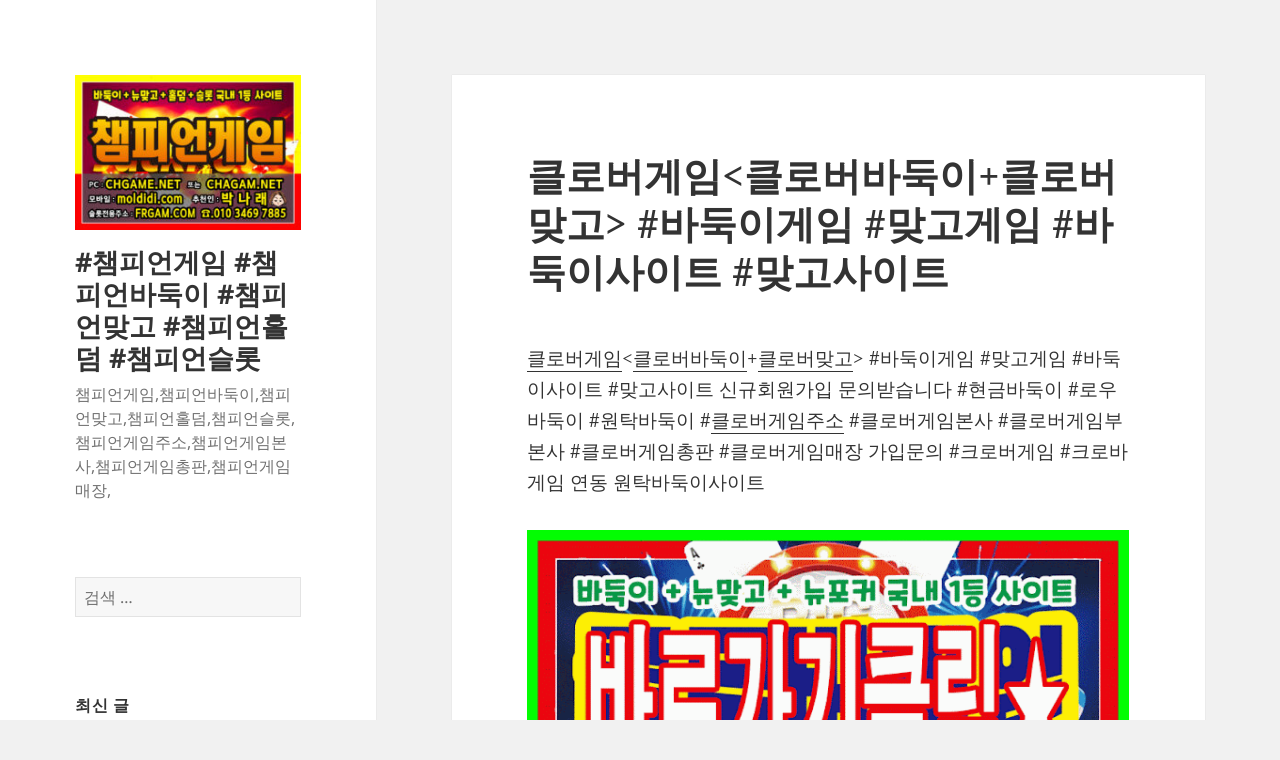

--- FILE ---
content_type: text/html; charset=UTF-8
request_url: http://xn--o79aj8uv7dx4k.com/%ED%81%B4%EB%A1%9C%EB%B2%84%EA%B2%8C%EC%9E%84-%EB%B0%94%EB%91%91%EC%9D%B4%EA%B2%8C%EC%9E%84-%EB%A7%9E%EA%B3%A0%EA%B2%8C%EC%9E%84-%EB%B0%94%EB%91%91%EC%9D%B4%EC%82%AC%EC%9D%B4%ED%8A%B8-%EB%A7%9E/
body_size: 62250
content:
<!DOCTYPE html><html
lang=ko-KR prefix="og: https://ogp.me/ns#" class=no-js><head><style>img.lazy{min-height:1px}</style><link
rel=preload href=http://xn--o79aj8uv7dx4k.com/wp-content/plugins/w3-total-cache/pub/js/lazyload.min.js as=script><meta
charset="UTF-8"><meta
name="viewport" content="width=device-width"><link
rel=profile href=https://gmpg.org/xfn/11><link
rel=pingback href=http://xn--o79aj8uv7dx4k.com/xmlrpc.php> <script>(function(html){html.className=html.className.replace(/\bno-js\b/,'js')})(document.documentElement);</script> <title>클로버게임 #바둑이게임 #맞고게임 #바둑이사이트 #맞고사이트</title><meta
name="description" content="클로버게임 #바둑이게임 #맞고게임 #바둑이사이트 #맞고사이트 신규회원가입 문의받습니다 #현금바둑이 #로우바둑이 #원탁바둑이 #클로버게임주소 #클로버게임본사 #클로버게임부본사 #클로버게임총판 #클로버게임매장 가입문의 #크로버게임 #크로바게임 연동 원탁바둑이사이트"><meta
name="robots" content="follow, index, max-snippet:-1, max-video-preview:-1, max-image-preview:large"><link
rel=canonical href=http://xn--o79aj8uv7dx4k.com/%ed%81%b4%eb%a1%9c%eb%b2%84%ea%b2%8c%ec%9e%84-%eb%b0%94%eb%91%91%ec%9d%b4%ea%b2%8c%ec%9e%84-%eb%a7%9e%ea%b3%a0%ea%b2%8c%ec%9e%84-%eb%b0%94%eb%91%91%ec%9d%b4%ec%82%ac%ec%9d%b4%ed%8a%b8-%eb%a7%9e/ ><meta
property="og:locale" content="ko_KR"><meta
property="og:type" content="article"><meta
property="og:title" content="클로버게임 #바둑이게임 #맞고게임 #바둑이사이트 #맞고사이트"><meta
property="og:description" content="클로버게임 #바둑이게임 #맞고게임 #바둑이사이트 #맞고사이트 신규회원가입 문의받습니다 #현금바둑이 #로우바둑이 #원탁바둑이 #클로버게임주소 #클로버게임본사 #클로버게임부본사 #클로버게임총판 #클로버게임매장 가입문의 #크로버게임 #크로바게임 연동 원탁바둑이사이트"><meta
property="og:url" content="http://xn--o79aj8uv7dx4k.com/%ed%81%b4%eb%a1%9c%eb%b2%84%ea%b2%8c%ec%9e%84-%eb%b0%94%eb%91%91%ec%9d%b4%ea%b2%8c%ec%9e%84-%eb%a7%9e%ea%b3%a0%ea%b2%8c%ec%9e%84-%eb%b0%94%eb%91%91%ec%9d%b4%ec%82%ac%ec%9d%b4%ed%8a%b8-%eb%a7%9e/"><meta
property="og:site_name" content="#챔피언게임 #챔피언바둑이 #챔피언맞고 #챔피언홀덤 #챔피언슬롯"><meta
property="article:tag" content="clogm.net"><meta
property="article:tag" content="clover7.net"><meta
property="article:tag" content="clover77.com"><meta
property="article:tag" content="cvgm77.com"><meta
property="article:tag" content="cvgm77.net"><meta
property="article:tag" content="바둑이족보"><meta
property="article:tag" content="바둑이짱구"><meta
property="article:tag" content="바사모"><meta
property="article:tag" content="바즐사"><meta
property="article:tag" content="바찾사"><meta
property="article:tag" content="원탁게임"><meta
property="article:tag" content="원탁게임바둑이"><meta
property="article:tag" content="원탁바둑이"><meta
property="article:tag" content="클로버게임"><meta
property="article:tag" content="클로버게임맞고"><meta
property="article:tag" content="클로버게임매장"><meta
property="article:tag" content="클로버게임바둑이"><meta
property="article:tag" content="클로버게임본사"><meta
property="article:tag" content="클로버게임부본사"><meta
property="article:tag" content="클로버게임사이트"><meta
property="article:tag" content="클로버게임주소"><meta
property="article:tag" content="클로버게임총판"><meta
property="article:tag" content="클로버맞고"><meta
property="article:tag" content="클로버맞고게임"><meta
property="article:tag" content="클로버바둑이"><meta
property="article:tag" content="클로버바둑이게임"><meta
property="article:section" content="클로버게임"><meta
property="og:updated_time" content="2020-02-15T16:17:29+09:00"><meta
property="article:published_time" content="2020-02-15T16:17:15+09:00"><meta
property="article:modified_time" content="2020-02-15T16:17:29+09:00"><meta
name="twitter:card" content="summary_large_image"><meta
name="twitter:title" content="클로버게임 #바둑이게임 #맞고게임 #바둑이사이트 #맞고사이트"><meta
name="twitter:description" content="클로버게임 #바둑이게임 #맞고게임 #바둑이사이트 #맞고사이트 신규회원가입 문의받습니다 #현금바둑이 #로우바둑이 #원탁바둑이 #클로버게임주소 #클로버게임본사 #클로버게임부본사 #클로버게임총판 #클로버게임매장 가입문의 #크로버게임 #크로바게임 연동 원탁바둑이사이트"><meta
name="twitter:label1" content="작성자"><meta
name="twitter:data1" content="root"><meta
name="twitter:label2" content="읽을 시간"><meta
name="twitter:data2" content="1분 미만"> <script type=application/ld+json class=rank-math-schema>{"@context":"https://schema.org","@graph":[{"@type":["Person","Organization"],"@id":"http://xn--o79aj8uv7dx4k.com/#person","name":"root","logo":{"@type":"ImageObject","@id":"http://xn--o79aj8uv7dx4k.com/#logo","url":"http://xn--o79aj8uv7dx4k.com/wp-content/uploads/2022/04/cropped-\ucc54\ud53c\uc5b8\ubc14\ub451\uc7741-1.jpg","contentUrl":"http://xn--o79aj8uv7dx4k.com/wp-content/uploads/2022/04/cropped-\ucc54\ud53c\uc5b8\ubc14\ub451\uc7741-1.jpg","caption":"root","inLanguage":"ko-KR","width":"248","height":"248"},"image":{"@type":"ImageObject","@id":"http://xn--o79aj8uv7dx4k.com/#logo","url":"http://xn--o79aj8uv7dx4k.com/wp-content/uploads/2022/04/cropped-\ucc54\ud53c\uc5b8\ubc14\ub451\uc7741-1.jpg","contentUrl":"http://xn--o79aj8uv7dx4k.com/wp-content/uploads/2022/04/cropped-\ucc54\ud53c\uc5b8\ubc14\ub451\uc7741-1.jpg","caption":"root","inLanguage":"ko-KR","width":"248","height":"248"}},{"@type":"WebSite","@id":"http://xn--o79aj8uv7dx4k.com/#website","url":"http://xn--o79aj8uv7dx4k.com","name":"root","publisher":{"@id":"http://xn--o79aj8uv7dx4k.com/#person"},"inLanguage":"ko-KR"},{"@type":"ImageObject","@id":"https://1.bp.blogspot.com/-wPERpYD5fks/XkeVBvrwoGI/AAAAAAAAIAs/t57rJy5sTYE1kWVGbTQlWP0sHdadXNREgCLcBGAsYHQ/s640/%25EC%25BA%2594%25EB%2594%2594%25EA%25B2%258C%25EC%259E%2584%25EB%25B0%2594%25EB%2591%2591%25EC%259D%25B4.gif","url":"https://1.bp.blogspot.com/-wPERpYD5fks/XkeVBvrwoGI/AAAAAAAAIAs/t57rJy5sTYE1kWVGbTQlWP0sHdadXNREgCLcBGAsYHQ/s640/%25EC%25BA%2594%25EB%2594%2594%25EA%25B2%258C%25EC%259E%2584%25EB%25B0%2594%25EB%2591%2591%25EC%259D%25B4.gif","width":"200","height":"200","inLanguage":"ko-KR"},{"@type":"WebPage","@id":"http://xn--o79aj8uv7dx4k.com/%ed%81%b4%eb%a1%9c%eb%b2%84%ea%b2%8c%ec%9e%84-%eb%b0%94%eb%91%91%ec%9d%b4%ea%b2%8c%ec%9e%84-%eb%a7%9e%ea%b3%a0%ea%b2%8c%ec%9e%84-%eb%b0%94%eb%91%91%ec%9d%b4%ec%82%ac%ec%9d%b4%ed%8a%b8-%eb%a7%9e/#webpage","url":"http://xn--o79aj8uv7dx4k.com/%ed%81%b4%eb%a1%9c%eb%b2%84%ea%b2%8c%ec%9e%84-%eb%b0%94%eb%91%91%ec%9d%b4%ea%b2%8c%ec%9e%84-%eb%a7%9e%ea%b3%a0%ea%b2%8c%ec%9e%84-%eb%b0%94%eb%91%91%ec%9d%b4%ec%82%ac%ec%9d%b4%ed%8a%b8-%eb%a7%9e/","name":"\ud074\ub85c\ubc84\uac8c\uc784 #\ubc14\ub451\uc774\uac8c\uc784 #\ub9de\uace0\uac8c\uc784 #\ubc14\ub451\uc774\uc0ac\uc774\ud2b8 #\ub9de\uace0\uc0ac\uc774\ud2b8","datePublished":"2020-02-15T16:17:15+09:00","dateModified":"2020-02-15T16:17:29+09:00","isPartOf":{"@id":"http://xn--o79aj8uv7dx4k.com/#website"},"primaryImageOfPage":{"@id":"https://1.bp.blogspot.com/-wPERpYD5fks/XkeVBvrwoGI/AAAAAAAAIAs/t57rJy5sTYE1kWVGbTQlWP0sHdadXNREgCLcBGAsYHQ/s640/%25EC%25BA%2594%25EB%2594%2594%25EA%25B2%258C%25EC%259E%2584%25EB%25B0%2594%25EB%2591%2591%25EC%259D%25B4.gif"},"inLanguage":"ko-KR"},{"@type":"Person","@id":"http://xn--o79aj8uv7dx4k.com/%ed%81%b4%eb%a1%9c%eb%b2%84%ea%b2%8c%ec%9e%84-%eb%b0%94%eb%91%91%ec%9d%b4%ea%b2%8c%ec%9e%84-%eb%a7%9e%ea%b3%a0%ea%b2%8c%ec%9e%84-%eb%b0%94%eb%91%91%ec%9d%b4%ec%82%ac%ec%9d%b4%ed%8a%b8-%eb%a7%9e/#author","name":"root","image":{"@type":"ImageObject","@id":"http://1.gravatar.com/avatar/a3a8146e004827d2bcf16c75bc844077?s=96&amp;d=mm&amp;r=g","url":"http://1.gravatar.com/avatar/a3a8146e004827d2bcf16c75bc844077?s=96&amp;d=mm&amp;r=g","caption":"root","inLanguage":"ko-KR"}},{"@type":"BlogPosting","headline":"\ud074\ub85c\ubc84\uac8c\uc784 #\ubc14\ub451\uc774\uac8c\uc784 #\ub9de\uace0\uac8c\uc784 #\ubc14\ub451\uc774\uc0ac\uc774\ud2b8 #\ub9de\uace0\uc0ac\uc774\ud2b8","datePublished":"2020-02-15T16:17:15+09:00","dateModified":"2020-02-15T16:17:29+09:00","author":{"@id":"http://xn--o79aj8uv7dx4k.com/%ed%81%b4%eb%a1%9c%eb%b2%84%ea%b2%8c%ec%9e%84-%eb%b0%94%eb%91%91%ec%9d%b4%ea%b2%8c%ec%9e%84-%eb%a7%9e%ea%b3%a0%ea%b2%8c%ec%9e%84-%eb%b0%94%eb%91%91%ec%9d%b4%ec%82%ac%ec%9d%b4%ed%8a%b8-%eb%a7%9e/#author","name":"root"},"publisher":{"@id":"http://xn--o79aj8uv7dx4k.com/#person"},"description":"\ud074\ub85c\ubc84\uac8c\uc784 #\ubc14\ub451\uc774\uac8c\uc784 #\ub9de\uace0\uac8c\uc784 #\ubc14\ub451\uc774\uc0ac\uc774\ud2b8 #\ub9de\uace0\uc0ac\uc774\ud2b8 \uc2e0\uaddc\ud68c\uc6d0\uac00\uc785 \ubb38\uc758\ubc1b\uc2b5\ub2c8\ub2e4 #\ud604\uae08\ubc14\ub451\uc774 #\ub85c\uc6b0\ubc14\ub451\uc774 #\uc6d0\ud0c1\ubc14\ub451\uc774 #\ud074\ub85c\ubc84\uac8c\uc784\uc8fc\uc18c #\ud074\ub85c\ubc84\uac8c\uc784\ubcf8\uc0ac #\ud074\ub85c\ubc84\uac8c\uc784\ubd80\ubcf8\uc0ac #\ud074\ub85c\ubc84\uac8c\uc784\ucd1d\ud310 #\ud074\ub85c\ubc84\uac8c\uc784\ub9e4\uc7a5 \uac00\uc785\ubb38\uc758 #\ud06c\ub85c\ubc84\uac8c\uc784 #\ud06c\ub85c\ubc14\uac8c\uc784 \uc5f0\ub3d9 \uc6d0\ud0c1\ubc14\ub451\uc774\uc0ac\uc774\ud2b8","name":"\ud074\ub85c\ubc84\uac8c\uc784 #\ubc14\ub451\uc774\uac8c\uc784 #\ub9de\uace0\uac8c\uc784 #\ubc14\ub451\uc774\uc0ac\uc774\ud2b8 #\ub9de\uace0\uc0ac\uc774\ud2b8","@id":"http://xn--o79aj8uv7dx4k.com/%ed%81%b4%eb%a1%9c%eb%b2%84%ea%b2%8c%ec%9e%84-%eb%b0%94%eb%91%91%ec%9d%b4%ea%b2%8c%ec%9e%84-%eb%a7%9e%ea%b3%a0%ea%b2%8c%ec%9e%84-%eb%b0%94%eb%91%91%ec%9d%b4%ec%82%ac%ec%9d%b4%ed%8a%b8-%eb%a7%9e/#richSnippet","isPartOf":{"@id":"http://xn--o79aj8uv7dx4k.com/%ed%81%b4%eb%a1%9c%eb%b2%84%ea%b2%8c%ec%9e%84-%eb%b0%94%eb%91%91%ec%9d%b4%ea%b2%8c%ec%9e%84-%eb%a7%9e%ea%b3%a0%ea%b2%8c%ec%9e%84-%eb%b0%94%eb%91%91%ec%9d%b4%ec%82%ac%ec%9d%b4%ed%8a%b8-%eb%a7%9e/#webpage"},"image":{"@id":"https://1.bp.blogspot.com/-wPERpYD5fks/XkeVBvrwoGI/AAAAAAAAIAs/t57rJy5sTYE1kWVGbTQlWP0sHdadXNREgCLcBGAsYHQ/s640/%25EC%25BA%2594%25EB%2594%2594%25EA%25B2%258C%25EC%259E%2584%25EB%25B0%2594%25EB%2591%2591%25EC%259D%25B4.gif"},"inLanguage":"ko-KR","mainEntityOfPage":{"@id":"http://xn--o79aj8uv7dx4k.com/%ed%81%b4%eb%a1%9c%eb%b2%84%ea%b2%8c%ec%9e%84-%eb%b0%94%eb%91%91%ec%9d%b4%ea%b2%8c%ec%9e%84-%eb%a7%9e%ea%b3%a0%ea%b2%8c%ec%9e%84-%eb%b0%94%eb%91%91%ec%9d%b4%ec%82%ac%ec%9d%b4%ed%8a%b8-%eb%a7%9e/#webpage"}}]}</script> <link
rel=alternate type=application/rss+xml title="#챔피언게임 #챔피언바둑이 #챔피언맞고 #챔피언홀덤 #챔피언슬롯 &raquo; 피드" href=http://xn--o79aj8uv7dx4k.com/feed/ ><link
rel=alternate type=application/rss+xml title="#챔피언게임 #챔피언바둑이 #챔피언맞고 #챔피언홀덤 #챔피언슬롯 &raquo; 댓글 피드" href=http://xn--o79aj8uv7dx4k.com/comments/feed/ ><link
rel=alternate type=application/rss+xml title="#챔피언게임 #챔피언바둑이 #챔피언맞고 #챔피언홀덤 #챔피언슬롯 &raquo; 클로버게임 #바둑이게임 #맞고게임 #바둑이사이트 #맞고사이트 댓글 피드" href=http://xn--o79aj8uv7dx4k.com/%ed%81%b4%eb%a1%9c%eb%b2%84%ea%b2%8c%ec%9e%84-%eb%b0%94%eb%91%91%ec%9d%b4%ea%b2%8c%ec%9e%84-%eb%a7%9e%ea%b3%a0%ea%b2%8c%ec%9e%84-%eb%b0%94%eb%91%91%ec%9d%b4%ec%82%ac%ec%9d%b4%ed%8a%b8-%eb%a7%9e/feed/ ><link
rel=stylesheet href=http://xn--o79aj8uv7dx4k.com/wp-content/cache/minify/a5ff7.css media=all><style id=wp-block-library-theme-inline-css>.wp-block-audio figcaption{color:#555;font-size:13px;text-align:center}.is-dark-theme .wp-block-audio figcaption{color:hsla(0,0%,100%,.65)}.wp-block-audio{margin:0 0 1em}.wp-block-code{border:1px solid #ccc;border-radius:4px;font-family:Menlo,Consolas,monaco,monospace;padding:.8em 1em}.wp-block-embed figcaption{color:#555;font-size:13px;text-align:center}.is-dark-theme .wp-block-embed figcaption{color:hsla(0,0%,100%,.65)}.wp-block-embed{margin:0 0 1em}.blocks-gallery-caption{color:#555;font-size:13px;text-align:center}.is-dark-theme .blocks-gallery-caption{color:hsla(0,0%,100%,.65)}.wp-block-image figcaption{color:#555;font-size:13px;text-align:center}.is-dark-theme .wp-block-image figcaption{color:hsla(0,0%,100%,.65)}.wp-block-image{margin:0 0 1em}.wp-block-pullquote{border-bottom:4px solid;border-top:4px solid;color:currentColor;margin-bottom:1.75em}.wp-block-pullquote cite,.wp-block-pullquote footer,.wp-block-pullquote__citation{color:currentColor;font-size:.8125em;font-style:normal;text-transform:uppercase}.wp-block-quote{border-left:.25em solid;margin:0 0 1.75em;padding-left:1em}.wp-block-quote cite,.wp-block-quote footer{color:currentColor;font-size:.8125em;font-style:normal;position:relative}.wp-block-quote.has-text-align-right{border-left:none;border-right:.25em solid;padding-left:0;padding-right:1em}.wp-block-quote.has-text-align-center{border:none;padding-left:0}.wp-block-quote.is-large,.wp-block-quote.is-style-large,.wp-block-quote.is-style-plain{border:none}.wp-block-search .wp-block-search__label{font-weight:700}.wp-block-search__button{border:1px solid #ccc;padding:.375em .625em}:where(.wp-block-group.has-background){padding:1.25em 2.375em}.wp-block-separator.has-css-opacity{opacity:.4}.wp-block-separator{border:none;border-bottom:2px solid;margin-left:auto;margin-right:auto}.wp-block-separator.has-alpha-channel-opacity{opacity:1}.wp-block-separator:not(.is-style-wide):not(.is-style-dots){width:100px}.wp-block-separator.has-background:not(.is-style-dots){border-bottom:none;height:1px}.wp-block-separator.has-background:not(.is-style-wide):not(.is-style-dots){height:2px}.wp-block-table{margin:0 0 1em}.wp-block-table td,.wp-block-table th{word-break:normal}.wp-block-table figcaption{color:#555;font-size:13px;text-align:center}.is-dark-theme .wp-block-table figcaption{color:hsla(0,0%,100%,.65)}.wp-block-video figcaption{color:#555;font-size:13px;text-align:center}.is-dark-theme .wp-block-video figcaption{color:hsla(0,0%,100%,.65)}.wp-block-video{margin:0 0 1em}.wp-block-template-part.has-background{margin-bottom:0;margin-top:0;padding:1.25em 2.375em}</style><style id=classic-theme-styles-inline-css>/*! This file is auto-generated */
.wp-block-button__link{color:#fff;background-color:#32373c;border-radius:9999px;box-shadow:none;text-decoration:none;padding:calc(.667em + 2px) calc(1.333em+2px);font-size:1.125em}.wp-block-file__button{background:#32373c;color:#fff;text-decoration:none}</style><style id=global-styles-inline-css>/*<![CDATA[*/body{--wp--preset--color--black:#000;--wp--preset--color--cyan-bluish-gray:#abb8c3;--wp--preset--color--white:#fff;--wp--preset--color--pale-pink:#f78da7;--wp--preset--color--vivid-red:#cf2e2e;--wp--preset--color--luminous-vivid-orange:#ff6900;--wp--preset--color--luminous-vivid-amber:#fcb900;--wp--preset--color--light-green-cyan:#7bdcb5;--wp--preset--color--vivid-green-cyan:#00d084;--wp--preset--color--pale-cyan-blue:#8ed1fc;--wp--preset--color--vivid-cyan-blue:#0693e3;--wp--preset--color--vivid-purple:#9b51e0;--wp--preset--color--dark-gray:#111;--wp--preset--color--light-gray:#f1f1f1;--wp--preset--color--yellow:#f4ca16;--wp--preset--color--dark-brown:#352712;--wp--preset--color--medium-pink:#e53b51;--wp--preset--color--light-pink:#ffe5d1;--wp--preset--color--dark-purple:#2e2256;--wp--preset--color--purple:#674970;--wp--preset--color--blue-gray:#22313f;--wp--preset--color--bright-blue:#55c3dc;--wp--preset--color--light-blue:#e9f2f9;--wp--preset--gradient--vivid-cyan-blue-to-vivid-purple:linear-gradient(135deg,rgba(6,147,227,1) 0%,#9b51e0 100%);--wp--preset--gradient--light-green-cyan-to-vivid-green-cyan:linear-gradient(135deg,#7adcb4 0%,#00d082 100%);--wp--preset--gradient--luminous-vivid-amber-to-luminous-vivid-orange:linear-gradient(135deg,rgba(252,185,0,1) 0%,rgba(255,105,0,1) 100%);--wp--preset--gradient--luminous-vivid-orange-to-vivid-red:linear-gradient(135deg,rgba(255,105,0,1) 0%,#cf2e2e 100%);--wp--preset--gradient--very-light-gray-to-cyan-bluish-gray:linear-gradient(135deg,#eee 0%,#a9b8c3 100%);--wp--preset--gradient--cool-to-warm-spectrum:linear-gradient(135deg,#4aeadc 0%,#9778d1 20%,#cf2aba 40%,#ee2c82 60%,#fb6962 80%,#fef84c 100%);--wp--preset--gradient--blush-light-purple:linear-gradient(135deg,#ffceec 0%,#9896f0 100%);--wp--preset--gradient--blush-bordeaux:linear-gradient(135deg,#fecda5 0%,#fe2d2d 50%,#6b003e 100%);--wp--preset--gradient--luminous-dusk:linear-gradient(135deg,#ffcb70 0%,#c751c0 50%,#4158d0 100%);--wp--preset--gradient--pale-ocean:linear-gradient(135deg,#fff5cb 0%,#b6e3d4 50%,#33a7b5 100%);--wp--preset--gradient--electric-grass:linear-gradient(135deg,#caf880 0%,#71ce7e 100%);--wp--preset--gradient--midnight:linear-gradient(135deg,#020381 0%,#2874fc 100%);--wp--preset--gradient--dark-gray-gradient-gradient:linear-gradient(90deg,rgba(17,17,17,1) 0%,rgba(42,42,42,1) 100%);--wp--preset--gradient--light-gray-gradient:linear-gradient(90deg,rgba(241,241,241,1) 0%,rgba(215,215,215,1) 100%);--wp--preset--gradient--white-gradient:linear-gradient(90deg,rgba(255,255,255,1) 0%,rgba(230,230,230,1) 100%);--wp--preset--gradient--yellow-gradient:linear-gradient(90deg,rgba(244,202,22,1) 0%,rgba(205,168,10,1) 100%);--wp--preset--gradient--dark-brown-gradient:linear-gradient(90deg,rgba(53,39,18,1) 0%,rgba(91,67,31,1) 100%);--wp--preset--gradient--medium-pink-gradient:linear-gradient(90deg,rgba(229,59,81,1) 0%,rgba(209,28,51,1) 100%);--wp--preset--gradient--light-pink-gradient:linear-gradient(90deg,rgba(255,229,209,1) 0%,rgba(255,200,158,1) 100%);--wp--preset--gradient--dark-purple-gradient:linear-gradient(90deg,rgba(46,34,86,1) 0%,rgba(66,48,123,1) 100%);--wp--preset--gradient--purple-gradient:linear-gradient(90deg,rgba(103,73,112,1) 0%,rgba(131,93,143,1) 100%);--wp--preset--gradient--blue-gray-gradient:linear-gradient(90deg,rgba(34,49,63,1) 0%,rgba(52,75,96,1) 100%);--wp--preset--gradient--bright-blue-gradient:linear-gradient(90deg,rgba(85,195,220,1) 0%,rgba(43,180,211,1) 100%);--wp--preset--gradient--light-blue-gradient:linear-gradient(90deg,rgba(233,242,249,1) 0%,rgba(193,218,238,1) 100%);--wp--preset--font-size--small:13px;--wp--preset--font-size--medium:20px;--wp--preset--font-size--large:36px;--wp--preset--font-size--x-large:42px;--wp--preset--spacing--20:.44rem;--wp--preset--spacing--30:.67rem;--wp--preset--spacing--40:1rem;--wp--preset--spacing--50:1.5rem;--wp--preset--spacing--60:2.25rem;--wp--preset--spacing--70:3.38rem;--wp--preset--spacing--80:5.06rem;--wp--preset--shadow--natural:6px 6px 9px rgba(0,0,0,.2);--wp--preset--shadow--deep:12px 12px 50px rgba(0,0,0,.4);--wp--preset--shadow--sharp:6px 6px 0px rgba(0,0,0,.2);--wp--preset--shadow--outlined:6px 6px 0px -3px rgba(255,255,255,1),6px 6px rgba(0,0,0,1);--wp--preset--shadow--crisp:6px 6px 0px rgba(0,0,0,1)}:where(.is-layout-flex){gap:.5em}:where(.is-layout-grid){gap:.5em}body .is-layout-flow>.alignleft{float:left;margin-inline-start:0;margin-inline-end:2em}body .is-layout-flow>.alignright{float:right;margin-inline-start:2em;margin-inline-end:0}body .is-layout-flow>.aligncenter{margin-left:auto !important;margin-right:auto !important}body .is-layout-constrained>.alignleft{float:left;margin-inline-start:0;margin-inline-end:2em}body .is-layout-constrained>.alignright{float:right;margin-inline-start:2em;margin-inline-end:0}body .is-layout-constrained>.aligncenter{margin-left:auto !important;margin-right:auto !important}body .is-layout-constrained>:where(:not(.alignleft):not(.alignright):not(.alignfull)){max-width:var(--wp--style--global--content-size);margin-left:auto !important;margin-right:auto !important}body .is-layout-constrained>.alignwide{max-width:var(--wp--style--global--wide-size)}body .is-layout-flex{display:flex}body .is-layout-flex{flex-wrap:wrap;align-items:center}body .is-layout-flex>*{margin:0}body .is-layout-grid{display:grid}body .is-layout-grid>*{margin:0}:where(.wp-block-columns.is-layout-flex){gap:2em}:where(.wp-block-columns.is-layout-grid){gap:2em}:where(.wp-block-post-template.is-layout-flex){gap:1.25em}:where(.wp-block-post-template.is-layout-grid){gap:1.25em}.has-black-color{color:var(--wp--preset--color--black) !important}.has-cyan-bluish-gray-color{color:var(--wp--preset--color--cyan-bluish-gray) !important}.has-white-color{color:var(--wp--preset--color--white) !important}.has-pale-pink-color{color:var(--wp--preset--color--pale-pink) !important}.has-vivid-red-color{color:var(--wp--preset--color--vivid-red) !important}.has-luminous-vivid-orange-color{color:var(--wp--preset--color--luminous-vivid-orange) !important}.has-luminous-vivid-amber-color{color:var(--wp--preset--color--luminous-vivid-amber) !important}.has-light-green-cyan-color{color:var(--wp--preset--color--light-green-cyan) !important}.has-vivid-green-cyan-color{color:var(--wp--preset--color--vivid-green-cyan) !important}.has-pale-cyan-blue-color{color:var(--wp--preset--color--pale-cyan-blue) !important}.has-vivid-cyan-blue-color{color:var(--wp--preset--color--vivid-cyan-blue) !important}.has-vivid-purple-color{color:var(--wp--preset--color--vivid-purple) !important}.has-black-background-color{background-color:var(--wp--preset--color--black) !important}.has-cyan-bluish-gray-background-color{background-color:var(--wp--preset--color--cyan-bluish-gray) !important}.has-white-background-color{background-color:var(--wp--preset--color--white) !important}.has-pale-pink-background-color{background-color:var(--wp--preset--color--pale-pink) !important}.has-vivid-red-background-color{background-color:var(--wp--preset--color--vivid-red) !important}.has-luminous-vivid-orange-background-color{background-color:var(--wp--preset--color--luminous-vivid-orange) !important}.has-luminous-vivid-amber-background-color{background-color:var(--wp--preset--color--luminous-vivid-amber) !important}.has-light-green-cyan-background-color{background-color:var(--wp--preset--color--light-green-cyan) !important}.has-vivid-green-cyan-background-color{background-color:var(--wp--preset--color--vivid-green-cyan) !important}.has-pale-cyan-blue-background-color{background-color:var(--wp--preset--color--pale-cyan-blue) !important}.has-vivid-cyan-blue-background-color{background-color:var(--wp--preset--color--vivid-cyan-blue) !important}.has-vivid-purple-background-color{background-color:var(--wp--preset--color--vivid-purple) !important}.has-black-border-color{border-color:var(--wp--preset--color--black) !important}.has-cyan-bluish-gray-border-color{border-color:var(--wp--preset--color--cyan-bluish-gray) !important}.has-white-border-color{border-color:var(--wp--preset--color--white) !important}.has-pale-pink-border-color{border-color:var(--wp--preset--color--pale-pink) !important}.has-vivid-red-border-color{border-color:var(--wp--preset--color--vivid-red) !important}.has-luminous-vivid-orange-border-color{border-color:var(--wp--preset--color--luminous-vivid-orange) !important}.has-luminous-vivid-amber-border-color{border-color:var(--wp--preset--color--luminous-vivid-amber) !important}.has-light-green-cyan-border-color{border-color:var(--wp--preset--color--light-green-cyan) !important}.has-vivid-green-cyan-border-color{border-color:var(--wp--preset--color--vivid-green-cyan) !important}.has-pale-cyan-blue-border-color{border-color:var(--wp--preset--color--pale-cyan-blue) !important}.has-vivid-cyan-blue-border-color{border-color:var(--wp--preset--color--vivid-cyan-blue) !important}.has-vivid-purple-border-color{border-color:var(--wp--preset--color--vivid-purple) !important}.has-vivid-cyan-blue-to-vivid-purple-gradient-background{background:var(--wp--preset--gradient--vivid-cyan-blue-to-vivid-purple) !important}.has-light-green-cyan-to-vivid-green-cyan-gradient-background{background:var(--wp--preset--gradient--light-green-cyan-to-vivid-green-cyan) !important}.has-luminous-vivid-amber-to-luminous-vivid-orange-gradient-background{background:var(--wp--preset--gradient--luminous-vivid-amber-to-luminous-vivid-orange) !important}.has-luminous-vivid-orange-to-vivid-red-gradient-background{background:var(--wp--preset--gradient--luminous-vivid-orange-to-vivid-red) !important}.has-very-light-gray-to-cyan-bluish-gray-gradient-background{background:var(--wp--preset--gradient--very-light-gray-to-cyan-bluish-gray) !important}.has-cool-to-warm-spectrum-gradient-background{background:var(--wp--preset--gradient--cool-to-warm-spectrum) !important}.has-blush-light-purple-gradient-background{background:var(--wp--preset--gradient--blush-light-purple) !important}.has-blush-bordeaux-gradient-background{background:var(--wp--preset--gradient--blush-bordeaux) !important}.has-luminous-dusk-gradient-background{background:var(--wp--preset--gradient--luminous-dusk) !important}.has-pale-ocean-gradient-background{background:var(--wp--preset--gradient--pale-ocean) !important}.has-electric-grass-gradient-background{background:var(--wp--preset--gradient--electric-grass) !important}.has-midnight-gradient-background{background:var(--wp--preset--gradient--midnight) !important}.has-small-font-size{font-size:var(--wp--preset--font-size--small) !important}.has-medium-font-size{font-size:var(--wp--preset--font-size--medium) !important}.has-large-font-size{font-size:var(--wp--preset--font-size--large) !important}.has-x-large-font-size{font-size:var(--wp--preset--font-size--x-large) !important}.wp-block-navigation a:where(:not(.wp-element-button)){color:inherit}:where(.wp-block-post-template.is-layout-flex){gap:1.25em}:where(.wp-block-post-template.is-layout-grid){gap:1.25em}:where(.wp-block-columns.is-layout-flex){gap:2em}:where(.wp-block-columns.is-layout-grid){gap:2em}.wp-block-pullquote{font-size:1.5em;line-height:1.6}/*]]>*/</style><style id=dominant-color-styles-inline-css>/*<![CDATA[*/img[data-dominant-color]:not(.has-transparency){background-color:var(--dominant-color)}/*]]>*/</style><link
rel=stylesheet href=http://xn--o79aj8uv7dx4k.com/wp-content/cache/minify/4276d.css media=all> <script src=http://xn--o79aj8uv7dx4k.com/wp-content/cache/minify/d52ed.js></script> <script id=twentyfifteen-script-js-extra>var screenReaderText={"expand":"<span class=\"screen-reader-text\">\ud558\uc704 \uba54\ub274 \ud655\uc7a5<\/span>","collapse":"<span class=\"screen-reader-text\">\ud558\uc704 \uba54\ub274 \ucd95\uc18c<\/span>"};</script> <script defer src=http://xn--o79aj8uv7dx4k.com/wp-content/cache/minify/e7769.js></script> <link
rel=https://api.w.org/ href=http://xn--o79aj8uv7dx4k.com/wp-json/ ><link
rel=alternate type=application/json href=http://xn--o79aj8uv7dx4k.com/wp-json/wp/v2/posts/2220><link
rel=EditURI type=application/rsd+xml title=RSD href=http://xn--o79aj8uv7dx4k.com/xmlrpc.php?rsd><meta
name="generator" content="WordPress 6.3.7"><link
rel=shortlink href='http://xn--o79aj8uv7dx4k.com/?p=2220'><link
rel=alternate type=application/json+oembed href="http://xn--o79aj8uv7dx4k.com/wp-json/oembed/1.0/embed?url=http%3A%2F%2Fxn--o79aj8uv7dx4k.com%2F%25ed%2581%25b4%25eb%25a1%259c%25eb%25b2%2584%25ea%25b2%258c%25ec%259e%2584-%25eb%25b0%2594%25eb%2591%2591%25ec%259d%25b4%25ea%25b2%258c%25ec%259e%2584-%25eb%25a7%259e%25ea%25b3%25a0%25ea%25b2%258c%25ec%259e%2584-%25eb%25b0%2594%25eb%2591%2591%25ec%259d%25b4%25ec%2582%25ac%25ec%259d%25b4%25ed%258a%25b8-%25eb%25a7%259e%2F"><link
rel=alternate type=text/xml+oembed href="http://xn--o79aj8uv7dx4k.com/wp-json/oembed/1.0/embed?url=http%3A%2F%2Fxn--o79aj8uv7dx4k.com%2F%25ed%2581%25b4%25eb%25a1%259c%25eb%25b2%2584%25ea%25b2%258c%25ec%259e%2584-%25eb%25b0%2594%25eb%2591%2591%25ec%259d%25b4%25ea%25b2%258c%25ec%259e%2584-%25eb%25a7%259e%25ea%25b3%25a0%25ea%25b2%258c%25ec%259e%2584-%25eb%25b0%2594%25eb%2591%2591%25ec%259d%25b4%25ec%2582%25ac%25ec%259d%25b4%25ed%258a%25b8-%25eb%25a7%259e%2F&#038;format=xml"><meta
name="google-site-verification" content="ggsi9LXjnreUvZ61b9zP4PAHlvwo_LP1GIjWC4JaJ5Q"><meta
name="generator" content="Performance Lab 2.6.0; modules: images/dominant-color-images, images/webp-support, images/webp-uploads"> <script>document.documentElement.className=document.documentElement.className.replace('no-js','js');</script> <style>.no-js img.lazyload{display:none}figure.wp-block-image img.lazyloading{min-width:150px}.lazyload,.lazyloading{opacity:0}.lazyloaded{opacity:1;transition:opacity .4s;transition-delay:0ms}</style><style>.recentcomments a{display:inline !important;padding:0 !important;margin:0 !important}</style><link
rel=icon href=http://xn--o79aj8uv7dx4k.com/wp-content/uploads/2018/08/cropped-1-1-32x32.jpg sizes=32x32><link
rel=icon href=http://xn--o79aj8uv7dx4k.com/wp-content/uploads/2018/08/cropped-1-1-192x192.jpg sizes=192x192><link
rel=apple-touch-icon href=http://xn--o79aj8uv7dx4k.com/wp-content/uploads/2018/08/cropped-1-1-180x180.jpg><meta
name="msapplication-TileImage" content="http://xn--o79aj8uv7dx4k.com/wp-content/uploads/2018/08/cropped-1-1-270x270.jpg"></head><body
class="post-template-default single single-post postid-2220 single-format-standard wp-custom-logo wp-embed-responsive"><div
id=page class="hfeed site">
<a
class="skip-link screen-reader-text" href=#content>
컨텐츠로 건너뛰기	</a><div
id=sidebar class=sidebar><header
id=masthead class=site-header><div
class=site-branding>
<a
href=http://xn--o79aj8uv7dx4k.com/ class=custom-logo-link rel=home><img
width=248 height=170 data-src=http://xn--o79aj8uv7dx4k.com/wp-content/uploads/2023/04/cropped-펀치게임바둑이1-2.jpg class="custom-logo lazyload" alt="#챔피언게임 #챔피언바둑이 #챔피언맞고 #챔피언홀덤 #챔피언슬롯" decoding=async src="[data-uri]" style="--smush-placeholder-width: 248px; --smush-placeholder-aspect-ratio: 248/170;"><noscript><img
width=248 height=170 src="data:image/svg+xml,%3Csvg%20xmlns='http://www.w3.org/2000/svg'%20viewBox='0%200%20248%20170'%3E%3C/svg%3E" data-src=http://xn--o79aj8uv7dx4k.com/wp-content/uploads/2023/04/cropped-펀치게임바둑이1-2.jpg class="custom-logo lazy" alt="#챔피언게임 #챔피언바둑이 #챔피언맞고 #챔피언홀덤 #챔피언슬롯" decoding=async></noscript></a><p
class=site-title><a
href=http://xn--o79aj8uv7dx4k.com/ rel=home>#챔피언게임 #챔피언바둑이 #챔피언맞고 #챔피언홀덤 #챔피언슬롯</a></p><p
class=site-description>챔피언게임,챔피언바둑이,챔피언맞고,챔피언홀덤,챔피언슬롯,챔피언게임주소,챔피언게임본사,챔피언게임총판,챔피언게임매장,</p>
<button
class=secondary-toggle>메뉴와 위젯</button></div></header><div
id=secondary class=secondary><div
id=widget-area class=widget-area role=complementary><aside
id=search-2 class="widget widget_search"><form
role=search method=get class=search-form action=http://xn--o79aj8uv7dx4k.com/ >
<label>
<span
class=screen-reader-text>검색:</span>
<input
type=search class=search-field placeholder="검색 &hellip;" value name=s>
</label>
<input
type=submit class="search-submit screen-reader-text" value=검색></form></aside><aside
id=recent-posts-2 class="widget widget_recent_entries"><h2 class="widget-title">최신 글</h2><nav
aria-label="최신 글"><ul><li>
<a
href=http://xn--o79aj8uv7dx4k.com/%eb%b0%94%ec%9d%b4%eb%b8%8c%ea%b2%8c%ec%9e%84%eb%b0%94%eb%91%91%ec%9d%b4%ec%8a%ac%eb%a1%af%eb%a7%9e%ea%b3%a0%ed%99%80%eb%8d%a4%ea%b2%8c%ec%9e%84%ec%82%ac%ec%9d%b4%ed%8a%b8-%ed%98%84%ea%b8%88/ >바이브게임바둑이,슬롯,맞고,홀덤게임사이트 현금바둑이,원탁게임</a></li><li>
<a
href=http://xn--o79aj8uv7dx4k.com/%ec%ba%90%eb%85%bc%ea%b2%8c%ec%9e%84%ec%ba%90%eb%85%bc%eb%b0%94%eb%91%91%ec%9d%b4%ec%ba%90%eb%85%bc%eb%a7%9e%ea%b3%a0%ec%ba%90%eb%85%bc%ed%8f%ac%ec%bb%a4%ec%ba%90%eb%85%bc%ed%99%80%eb%8d%a4/ >캐논게임(캐논바둑이,캐논맞고,캐논포커,캐논홀덤) 본사,총판,매장</a></li><li>
<a
href=http://xn--o79aj8uv7dx4k.com/%ed%94%84%eb%a0%8c%eb%93%9c%ea%b2%8c%ec%9e%84%ec%8a%ac%eb%a1%af-%eb%b9%84%ed%8a%b8%ea%b2%8c%ec%9e%84%ec%8a%ac%eb%a1%af-%ec%9a%b8%ed%8a%b8%eb%9d%bc%ea%b2%8c%ec%9e%84%ec%8a%ac%eb%a1%af-%eb%b3%b8/ >#프렌드게임슬롯 #비트게임슬롯 #울트라게임슬롯 본사,총판,매장</a></li><li>
<a
href=http://xn--o79aj8uv7dx4k.com/%ec%b1%94%ed%94%bc%ec%96%b8%eb%b0%94%eb%91%91%ec%9d%b4-%ec%b1%94%ed%94%bc%ec%96%b8%eb%a7%9e%ea%b3%a0-%ec%b1%94%ed%94%bc%ec%96%b8%ed%99%80%eb%8d%a4-%ec%b1%94%ed%94%bc%ec%96%b8%ec%8a%ac%eb%a1%af/ >챔피언바둑이 챔피언맞고 챔피언홀덤 챔피언슬롯 게임</a></li><li>
<a
href=http://xn--o79aj8uv7dx4k.com/moldi78-com-%ec%93%b0%eb%a6%ac%eb%9e%91%eb%b0%94%eb%91%91%ec%9d%b4/ >moldi78.com 쓰리랑바둑이</a></li></ul></nav></aside><aside
id=recent-comments-2 class="widget widget_recent_comments"><h2 class="widget-title">최신 댓글</h2><nav
aria-label="최신 댓글"><ul
id=recentcomments></ul></nav></aside><aside
id=archives-2 class="widget widget_archive"><h2 class="widget-title">보관함</h2><nav
aria-label=보관함><ul><li><a
href=http://xn--o79aj8uv7dx4k.com/2024/08/ >2024년 8월</a></li><li><a
href=http://xn--o79aj8uv7dx4k.com/2023/04/ >2023년 4월</a></li><li><a
href=http://xn--o79aj8uv7dx4k.com/2023/01/ >2023년 1월</a></li><li><a
href=http://xn--o79aj8uv7dx4k.com/2022/12/ >2022년 12월</a></li><li><a
href=http://xn--o79aj8uv7dx4k.com/2022/11/ >2022년 11월</a></li><li><a
href=http://xn--o79aj8uv7dx4k.com/2022/10/ >2022년 10월</a></li><li><a
href=http://xn--o79aj8uv7dx4k.com/2022/09/ >2022년 9월</a></li><li><a
href=http://xn--o79aj8uv7dx4k.com/2022/08/ >2022년 8월</a></li><li><a
href=http://xn--o79aj8uv7dx4k.com/2022/07/ >2022년 7월</a></li><li><a
href=http://xn--o79aj8uv7dx4k.com/2022/04/ >2022년 4월</a></li><li><a
href=http://xn--o79aj8uv7dx4k.com/2021/07/ >2021년 7월</a></li><li><a
href=http://xn--o79aj8uv7dx4k.com/2020/03/ >2020년 3월</a></li><li><a
href=http://xn--o79aj8uv7dx4k.com/2020/02/ >2020년 2월</a></li><li><a
href=http://xn--o79aj8uv7dx4k.com/2020/01/ >2020년 1월</a></li><li><a
href=http://xn--o79aj8uv7dx4k.com/2019/11/ >2019년 11월</a></li><li><a
href=http://xn--o79aj8uv7dx4k.com/2019/10/ >2019년 10월</a></li><li><a
href=http://xn--o79aj8uv7dx4k.com/2019/09/ >2019년 9월</a></li><li><a
href=http://xn--o79aj8uv7dx4k.com/2019/07/ >2019년 7월</a></li><li><a
href=http://xn--o79aj8uv7dx4k.com/2019/06/ >2019년 6월</a></li><li><a
href=http://xn--o79aj8uv7dx4k.com/2019/05/ >2019년 5월</a></li><li><a
href=http://xn--o79aj8uv7dx4k.com/2019/04/ >2019년 4월</a></li><li><a
href=http://xn--o79aj8uv7dx4k.com/2019/03/ >2019년 3월</a></li><li><a
href=http://xn--o79aj8uv7dx4k.com/2019/02/ >2019년 2월</a></li><li><a
href=http://xn--o79aj8uv7dx4k.com/2019/01/ >2019년 1월</a></li><li><a
href=http://xn--o79aj8uv7dx4k.com/2018/12/ >2018년 12월</a></li><li><a
href=http://xn--o79aj8uv7dx4k.com/2018/11/ >2018년 11월</a></li><li><a
href=http://xn--o79aj8uv7dx4k.com/2018/10/ >2018년 10월</a></li><li><a
href=http://xn--o79aj8uv7dx4k.com/2018/09/ >2018년 9월</a></li><li><a
href=http://xn--o79aj8uv7dx4k.com/2018/08/ >2018년 8월</a></li><li><a
href=http://xn--o79aj8uv7dx4k.com/2018/04/ >2018년 4월</a></li></ul></nav></aside><aside
id=categories-2 class="widget widget_categories"><h2 class="widget-title">카테고리</h2><nav
aria-label=카테고리><ul><li
class="cat-item cat-item-2493"><a
href=http://xn--o79aj8uv7dx4k.com/category/99%ea%b2%8c%ec%9e%84%eb%b0%94%eb%91%91%ec%9d%b4/ >99게임바둑이</a></li><li
class="cat-item cat-item-2637"><a
href=http://xn--o79aj8uv7dx4k.com/category/%ea%b3%a8%eb%aa%a9%eb%b0%94%eb%91%91%ec%9d%b4/ >골목바둑이</a></li><li
class="cat-item cat-item-2774"><a
href=http://xn--o79aj8uv7dx4k.com/category/%ea%b7%b8%eb%9e%98%ec%9e%87%ea%b2%8c%ec%9e%84%eb%b0%94%eb%91%91%ec%9d%b4/ >그래잇게임바둑이</a></li><li
class="cat-item cat-item-1935"><a
href=http://xn--o79aj8uv7dx4k.com/category/%ea%bc%ac%ea%bc%ac%ea%b2%8c%ec%9e%84/ >꼬꼬게임</a></li><li
class="cat-item cat-item-2373"><a
href=http://xn--o79aj8uv7dx4k.com/category/%eb%8b%ac%ed%86%a0%ea%b2%8c%ec%9e%84/ >달토게임</a></li><li
class="cat-item cat-item-2099"><a
href=http://xn--o79aj8uv7dx4k.com/category/%eb%8b%ac%ed%86%a0%ea%b2%8c%ec%9e%84%eb%b0%94%eb%91%91%ec%9d%b4/ >달토게임바둑이</a></li><li
class="cat-item cat-item-2903"><a
href=http://xn--o79aj8uv7dx4k.com/category/%eb%94%b8%ea%b8%b0%eb%b0%94%eb%91%91%ec%9d%b4/ >딸기바둑이</a></li><li
class="cat-item cat-item-2924"><a
href=http://xn--o79aj8uv7dx4k.com/category/%eb%a1%9c%ec%9a%b0%eb%b0%94%eb%91%91%ec%9d%b4/ >로우바둑이</a></li><li
class="cat-item cat-item-2"><a
href=http://xn--o79aj8uv7dx4k.com/category/%eb%a3%a8%eb%b9%84%ea%b2%8c%ec%9e%84/ >루비게임</a></li><li
class="cat-item cat-item-1395"><a
href=http://xn--o79aj8uv7dx4k.com/category/%eb%a3%a8%eb%b9%84%ea%b2%8c%ec%9e%84%ec%a3%bc%ec%86%8c/ >루비게임주소</a></li><li
class="cat-item cat-item-1397"><a
href=http://xn--o79aj8uv7dx4k.com/category/%eb%a3%a8%eb%b9%84%eb%b0%94%eb%91%91%ec%9d%b4%ea%b2%8c%ec%9e%84/ >루비바둑이게임</a></li><li
class="cat-item cat-item-2736"><a
href=http://xn--o79aj8uv7dx4k.com/category/%eb%a3%b0%eb%a3%a8%ea%b2%8c%ec%9e%84%eb%b0%94%eb%91%91%ec%9d%b4/ >룰루게임바둑이</a></li><li
class="cat-item cat-item-2284"><a
href=http://xn--o79aj8uv7dx4k.com/category/%eb%a7%9d%ec%b9%98%ea%b2%8c%ec%9e%84/ >망치게임</a></li><li
class="cat-item cat-item-2477"><a
href=http://xn--o79aj8uv7dx4k.com/category/%eb%a7%9d%ec%b9%98%ea%b2%8c%ec%9e%84%eb%b0%94%eb%91%91%ec%9d%b4/ >망치게임바둑이</a></li><li
class="cat-item cat-item-1398"><a
href=http://xn--o79aj8uv7dx4k.com/category/%eb%aa%b0%eb%94%94%eb%b8%8c%ea%b2%8c%ec%9e%84/ >몰디브게임</a></li><li
class="cat-item cat-item-1399"><a
href=http://xn--o79aj8uv7dx4k.com/category/%eb%aa%b0%eb%94%94%eb%b8%8c%ea%b2%8c%ec%9e%84%ec%a3%bc%ec%86%8c/ >몰디브게임주소</a></li><li
class="cat-item cat-item-2480"><a
href=http://xn--o79aj8uv7dx4k.com/category/%eb%aa%b0%eb%94%94%eb%b8%8c%eb%a7%9e%ea%b3%a0/ >몰디브맞고</a></li><li
class="cat-item cat-item-1400"><a
href=http://xn--o79aj8uv7dx4k.com/category/%eb%aa%b0%eb%94%94%eb%b8%8c%eb%b0%94%eb%91%91%ec%9d%b4/ >몰디브바둑이</a></li><li
class="cat-item cat-item-2046"><a
href=http://xn--o79aj8uv7dx4k.com/category/%eb%aa%b0%eb%94%94%eb%b8%8c%ec%84%af%eb%8b%a4/ >몰디브섯다</a></li><li
class="cat-item cat-item-1"><a
href=http://xn--o79aj8uv7dx4k.com/category/uncategorized/ >미분류</a></li><li
class="cat-item cat-item-2457"><a
href=http://xn--o79aj8uv7dx4k.com/category/%eb%b0%94%eb%91%91%ec%9d%b4%ea%b2%8c%ec%9e%84%ec%82%ac%ec%9d%b4%ed%8a%b8/ >바둑이게임사이트</a></li><li
class="cat-item cat-item-2972"><a
href=http://xn--o79aj8uv7dx4k.com/category/%eb%b0%94%ec%9d%b4%eb%b8%8c%ea%b2%8c%ec%9e%84%eb%b0%94%eb%91%91%ec%9d%b4/ >바이브게임바둑이</a></li><li
class="cat-item cat-item-1836"><a
href=http://xn--o79aj8uv7dx4k.com/category/%eb%b0%b0%ed%84%b0%eb%a6%ac%ea%b2%8c%ec%9e%84/ >배터리게임</a></li><li
class="cat-item cat-item-1838"><a
href=http://xn--o79aj8uv7dx4k.com/category/%eb%b0%b0%ed%84%b0%eb%a6%ac%ea%b2%8c%ec%9e%84%eb%b0%94%eb%91%91%ec%9d%b4/ >배터리게임바둑이</a></li><li
class="cat-item cat-item-1896"><a
href=http://xn--o79aj8uv7dx4k.com/category/%eb%b0%b0%ed%84%b0%eb%a6%ac%ea%b2%8c%ec%9e%84%ec%84%af%eb%8b%a4/ >배터리게임섯다</a></li><li
class="cat-item cat-item-1837"><a
href=http://xn--o79aj8uv7dx4k.com/category/%eb%b0%b0%ed%84%b0%eb%a6%ac%eb%b0%94%eb%91%91%ec%9d%b4/ >배터리바둑이</a></li><li
class="cat-item cat-item-1842"><a
href=http://xn--o79aj8uv7dx4k.com/category/%eb%b0%b0%ed%84%b0%eb%a6%ac%eb%b0%94%eb%91%91%ec%9d%b4%ea%b2%8c%ec%9e%84/ >배터리바둑이게임</a></li><li
class="cat-item cat-item-2912"><a
href=http://xn--o79aj8uv7dx4k.com/category/%eb%b6%95%eb%b6%95%ea%b2%8c%ec%9e%84-%eb%b6%95%eb%b6%95%ea%b2%8c%ec%9e%84%ec%a3%bc%ec%86%8c/ >붕붕게임 붕붕게임주소</a></li><li
class="cat-item cat-item-2930"><a
href=http://xn--o79aj8uv7dx4k.com/category/%ec%82%ac%ec%84%a4%eb%b0%94%eb%91%91%ec%9d%b4/ >사설바둑이</a></li><li
class="cat-item cat-item-2756"><a
href=http://xn--o79aj8uv7dx4k.com/category/%ec%8a%a4%ed%86%a4%ea%b2%8c%ec%9e%84%eb%b0%94%eb%91%91%ec%9d%b4/ >스톤게임바둑이</a></li><li
class="cat-item cat-item-2615"><a
href=http://xn--o79aj8uv7dx4k.com/category/%ec%8b%a0%ea%b2%8c%ec%9e%84%eb%b0%94%eb%91%91%ec%9d%b4/ >신게임바둑이</a></li><li
class="cat-item cat-item-2679"><a
href=http://xn--o79aj8uv7dx4k.com/category/%ec%8d%ac%ec%8b%9c%ed%8b%b0%ea%b2%8c%ec%9e%84/ >썬시티게임</a></li><li
class="cat-item cat-item-2127"><a
href=http://xn--o79aj8uv7dx4k.com/category/%ec%93%b0%eb%a6%ac%eb%9e%91%ea%b2%8c%ec%9e%84/ >쓰리랑게임</a></li><li
class="cat-item cat-item-2892"><a
href=http://xn--o79aj8uv7dx4k.com/category/%ec%97%90%ec%8a%a4%ed%8d%bc%ea%b2%8c%ec%9e%84-%ec%97%90%ec%8a%a4%ed%8d%bc%eb%b0%94%eb%91%91%ec%9d%b4/ >에스퍼게임 에스퍼바둑이</a></li><li
class="cat-item cat-item-2726"><a
href=http://xn--o79aj8uv7dx4k.com/category/%ec%97%94%ec%a0%a4%ea%b2%8c%ec%9e%84%eb%b0%94%eb%91%91%ec%9d%b4/ >엔젤게임바둑이</a></li><li
class="cat-item cat-item-1402"><a
href=http://xn--o79aj8uv7dx4k.com/category/%ec%97%98%eb%a6%ac%ed%8a%b8%ea%b2%8c%ec%9e%84/ >엘리트게임</a></li><li
class="cat-item cat-item-1403"><a
href=http://xn--o79aj8uv7dx4k.com/category/%ec%97%98%eb%a6%ac%ed%8a%b8%ea%b2%8c%ec%9e%84%eb%b0%94%eb%91%91%ec%9d%b4/ >엘리트게임바둑이</a></li><li
class="cat-item cat-item-2664"><a
href=http://xn--o79aj8uv7dx4k.com/category/%ec%98%a4%ec%85%98%ea%b2%8c%ec%9e%84%eb%b0%94%eb%91%91%ec%9d%b4/ >오션게임바둑이</a></li><li
class="cat-item cat-item-1848"><a
href=http://xn--o79aj8uv7dx4k.com/category/%ec%9a%b8%ed%8a%b8%eb%9d%bc%ea%b2%8c%ec%9e%84/ >울트라게임</a></li><li
class="cat-item cat-item-2899"><a
href=http://xn--o79aj8uv7dx4k.com/category/%ec%9a%b8%ed%94%84%eb%b0%94%eb%91%91%ec%9d%b4-%ec%9a%b8%ed%94%84%eb%a7%9e%ea%b3%a0/ >울프바둑이 울프맞고</a></li><li
class="cat-item cat-item-2417"><a
href=http://xn--o79aj8uv7dx4k.com/category/%ec%9b%90%eb%8d%94%ed%92%80%ea%b2%8c%ec%9e%84%eb%b0%94%eb%91%91%ec%9d%b4/ >원더풀게임바둑이</a></li><li
class="cat-item cat-item-2647"><a
href=http://xn--o79aj8uv7dx4k.com/category/%ec%9b%90%ed%83%81%ec%96%b4%eb%b6%80%ea%b2%8c%ec%9e%84/ >원탁어부게임</a></li><li
class="cat-item cat-item-2911"><a
href=http://xn--o79aj8uv7dx4k.com/category/%ec%9e%84%ed%8c%a9%ed%8a%b8%ea%b2%8c%ec%9e%84-%eb%a7%88%ea%b7%b8%eb%a7%88%ea%b2%8c%ec%9e%84/ >임팩트게임-마그마게임</a></li><li
class="cat-item cat-item-2927"><a
href=http://xn--o79aj8uv7dx4k.com/category/%eb%a7%9d%ec%b9%98%ea%b2%8c%ec%9e%84/%ec%a0%80%ec%bb%a4%ed%8c%85%ea%b2%8c%ec%9e%84/ >저커팅게임</a></li><li
class="cat-item cat-item-1847"><a
href=http://xn--o79aj8uv7dx4k.com/category/%ec%a0%81%ed%86%a0%eb%a7%88%eb%b8%94%eb%9e%99%ea%b2%8c%ec%9e%84/ >적토마블랙게임</a></li><li
class="cat-item cat-item-2931"><a
href=http://xn--o79aj8uv7dx4k.com/category/%eb%a7%9d%ec%b9%98%ea%b2%8c%ec%9e%84/%ec%a0%80%ec%bb%a4%ed%8c%85%ea%b2%8c%ec%9e%84/%ec%b1%94%ed%94%bc%ec%96%b8%ea%b2%8c%ec%9e%84%eb%b0%94%eb%91%91%ec%9d%b4-%ec%a0%80%ec%bb%a4%ed%8c%85%ea%b2%8c%ec%9e%84/ >챔피언게임바둑이</a></li><li
class="cat-item cat-item-2802"><a
href=http://xn--o79aj8uv7dx4k.com/category/%ec%b1%94%ed%94%bc%ec%96%b8%ea%b2%8c%ec%9e%84%eb%b0%94%eb%91%91%ec%9d%b4/ >챔피언게임바둑이</a></li><li
class="cat-item cat-item-2935"><a
href=http://xn--o79aj8uv7dx4k.com/category/%ec%b1%94%ed%94%bc%ec%96%b8%eb%b0%94%eb%91%91%ec%9d%b4/ >챔피언바둑이</a></li><li
class="cat-item cat-item-2830"><a
href=http://xn--o79aj8uv7dx4k.com/category/%ec%b1%94%ed%94%bc%ec%98%a8%ea%b2%8c%ec%9e%84%eb%b0%94%eb%91%91%ec%9d%b4/ >챔피온게임바둑이</a></li><li
class="cat-item cat-item-1405"><a
href=http://xn--o79aj8uv7dx4k.com/category/%ec%b2%b4%eb%a6%ac%ea%b2%8c%ec%9e%84%eb%b0%94%eb%91%91%ec%9d%b4/ >체리게임바둑이</a></li><li
class="cat-item cat-item-2237"><a
href=http://xn--o79aj8uv7dx4k.com/category/%ec%b4%88%ec%bd%94%eb%b3%bc%ea%b2%8c%ec%9e%84/ >초코볼게임</a></li><li
class="cat-item cat-item-2961"><a
href=http://xn--o79aj8uv7dx4k.com/category/%ec%ba%90%eb%85%bc%eb%b0%94%eb%91%91%ec%9d%b4/ >캐논바둑이</a></li><li
class="cat-item cat-item-2568"><a
href=http://xn--o79aj8uv7dx4k.com/category/%ec%ba%94%eb%94%94%eb%b0%94%eb%91%91%ec%9d%b4/ >캔디바둑이</a></li><li
class="cat-item cat-item-1904"><a
href=http://xn--o79aj8uv7dx4k.com/category/%ed%81%ac%eb%9e%98%ec%9a%a9%ea%b2%8c%ec%9e%84/ >크래용게임</a></li><li
class="cat-item cat-item-2461"><a
href=http://xn--o79aj8uv7dx4k.com/category/%ed%81%ac%eb%a0%88%ec%9a%a9%ea%b2%8c%ec%9e%84/ >크레용게임</a></li><li
class="cat-item cat-item-2598"><a
href=http://xn--o79aj8uv7dx4k.com/category/%ed%81%b4%eb%a1%9c%eb%b0%94%ea%b2%8c%ec%9e%84/ >클로바게임</a></li><li
class="cat-item cat-item-2382"><a
href=http://xn--o79aj8uv7dx4k.com/category/%ed%81%b4%eb%a1%9c%eb%b2%84%ea%b2%8c%ec%9e%84/ >클로버게임</a></li><li
class="cat-item cat-item-2397"><a
href=http://xn--o79aj8uv7dx4k.com/category/%ed%81%b4%eb%a1%9c%eb%b2%84%ea%b2%8c%ec%9e%84%eb%b0%94%eb%91%91%ec%9d%b4/ >클로버게임바둑이</a></li><li
class="cat-item cat-item-2404"><a
href=http://xn--o79aj8uv7dx4k.com/category/%ed%81%b4%eb%a1%9c%eb%b2%84%eb%b0%94%eb%91%91%ec%9d%b4/ >클로버바둑이</a></li><li
class="cat-item cat-item-2411"><a
href=http://xn--o79aj8uv7dx4k.com/category/%ed%81%b4%eb%a1%9c%eb%b2%84%eb%b0%94%eb%91%91%ec%9d%b4%ea%b2%8c%ec%9e%84/ >클로버바둑이게임</a></li><li
class="cat-item cat-item-2888"><a
href=http://xn--o79aj8uv7dx4k.com/category/%ed%95%9c%ea%b2%8c%ec%9e%84%ea%b2%8c%ec%9e%84%ea%b3%a0%ec%8a%a4%ed%86%b1/ >한게임게임고스톱</a></li><li
class="cat-item cat-item-957"><a
href=http://xn--o79aj8uv7dx4k.com/category/%ed%98%84%ea%b8%88%eb%b0%94%eb%91%91%ec%9d%b4/ >현금바둑이</a></li><li
class="cat-item cat-item-2922"><a
href=http://xn--o79aj8uv7dx4k.com/category/%ed%98%84%ea%b8%88%eb%b0%94%eb%91%91%ec%9d%b4-%ed%98%84%ea%b8%88%ed%99%80%eb%8d%a4/ >현금바둑이 현금홀덤</a></li><li
class="cat-item cat-item-2915"><a
href=http://xn--o79aj8uv7dx4k.com/category/%ed%99%80%eb%8d%a4%ea%b2%8c%ec%9e%84-%eb%b0%94%eb%91%91%ec%9d%b4%ec%b6%94%ec%b2%9c/ >홀덤게임 바둑이추천</a></li><li
class="cat-item cat-item-2869"><a
href=http://xn--o79aj8uv7dx4k.com/category/%ed%9e%88%ec%96%b4%eb%a1%9c%ea%b2%8c%ec%9e%84%ec%a7%b1%ea%b5%ac/ >히어로게임짱구</a></li></ul></nav></aside><aside
id=meta-2 class="widget widget_meta"><h2 class="widget-title">메타</h2><nav
aria-label=메타><ul><li><a
rel=nofollow href=http://xn--o79aj8uv7dx4k.com/wp-login.php>로그인</a></li><li><a
href=http://xn--o79aj8uv7dx4k.com/feed/ >엔트리 피드</a></li><li><a
href=http://xn--o79aj8uv7dx4k.com/comments/feed/ >댓글 피드</a></li><li><a
href=https://wordpress.org/ >WordPress.org</a></li></ul></nav></aside></div></div></div><div
id=content class=site-content><div
id=primary class=content-area><main
id=main class=site-main><article
id=post-2220 class="post-2220 post type-post status-publish format-standard hentry category-2382 tag-clogm-net tag-clover7-net tag-clover77-com tag-cvgm77-com tag-cvgm77-net tag-1120 tag-1119 tag-1059 tag-1058 tag-2018 tag-1306 tag-1894 tag-1063 tag-2385 tag-2400 tag-2395 tag-2386 tag-2393 tag-2396 tag-2390 tag-2391 tag-2394 tag-2398 tag-2402 tag-2388 tag-2387"><header
class=entry-header><h1 class="entry-title">클로버게임<클로버바둑이+클로버맞고> #바둑이게임 #맞고게임 #바둑이사이트 #맞고사이트</h1></header><div
class=entry-content><p><a
href=http://fvxr169.com target=_blank rel=noopener>클로버게임</a>&lt;<a
href=http://fvxr169.com target=_blank rel=noopener>클로버바둑이</a>+<a
href=http://fvxr169.com target=_blank rel=noopener>클로버맞고</a>&gt; #바둑이게임 #맞고게임 #바둑이사이트 #맞고사이트 신규회원가입 문의받습니다 #현금바둑이 #로우바둑이 #원탁바둑이 #<a
href=http://gvxr271.com target=_blank rel=noopener>클로버게임주소</a> #클로버게임본사 #클로버게임부본사 #클로버게임총판 #클로버게임매장 가입문의 #크로버게임 #크로바게임 연동 원탁바둑이사이트</p><div
class=separator style="clear: both; text-align: center;">
<a
href=http://fvxr169.com/ target=_blank rel="noopener noreferrer"><img
class=lazy decoding=async fetchpriority=high alt=fvxr169.com border=0 data-original-height=558 data-original-width=800 height=446 src="data:image/svg+xml,%3Csvg%20xmlns='http://www.w3.org/2000/svg'%20viewBox='0%200%20640%20446'%3E%3C/svg%3E" data-src=https://1.bp.blogspot.com/-wPERpYD5fks/XkeVBvrwoGI/AAAAAAAAIAs/t57rJy5sTYE1kWVGbTQlWP0sHdadXNREgCLcBGAsYHQ/s640/%25EC%25BA%2594%25EB%2594%2594%25EA%25B2%258C%25EC%259E%2584%25EB%25B0%2594%25EB%2591%2591%25EC%259D%25B4.gif width=640></a></div>
<br><figure
class="wp-block-image size-large"><img
decoding=async width=1024 height=715 data-src=http://xn--o79aj8uv7dx4k.com/wp-content/uploads/2020/02/원더풀바둑이-1024x715.jpg alt="클로버게임<클로버바둑이+클로버맞고&gt; #바둑이게임 #맞고게임 #바둑이사이트 #맞고사이트" class="wp-image-2221 lazyload" data-srcset="http://xn--o79aj8uv7dx4k.com/wp-content/uploads/2020/02/원더풀바둑이-1024x715.jpg 1024w, http://xn--o79aj8uv7dx4k.com/wp-content/uploads/2020/02/원더풀바둑이-300x209.jpg 300w, http://xn--o79aj8uv7dx4k.com/wp-content/uploads/2020/02/원더풀바둑이-768x536.jpg 768w, http://xn--o79aj8uv7dx4k.com/wp-content/uploads/2020/02/원더풀바둑이.jpg 1176w" data-sizes="(max-width: 1024px) 100vw, 1024px" src="[data-uri]" style="--smush-placeholder-width: 1024px; --smush-placeholder-aspect-ratio: 1024/715;"><noscript><img
decoding=async width=1024 height=715 src="data:image/svg+xml,%3Csvg%20xmlns='http://www.w3.org/2000/svg'%20viewBox='0%200%201024%20715'%3E%3C/svg%3E" data-src=http://xn--o79aj8uv7dx4k.com/wp-content/uploads/2020/02/원더풀바둑이-1024x715.jpg alt="클로버게임<클로버바둑이+클로버맞고&gt; #바둑이게임 #맞고게임 #바둑이사이트 #맞고사이트" class="wp-image-2221 lazy" data-srcset="http://xn--o79aj8uv7dx4k.com/wp-content/uploads/2020/02/원더풀바둑이-1024x715.jpg 1024w, http://xn--o79aj8uv7dx4k.com/wp-content/uploads/2020/02/원더풀바둑이-300x209.jpg 300w, http://xn--o79aj8uv7dx4k.com/wp-content/uploads/2020/02/원더풀바둑이-768x536.jpg 768w, http://xn--o79aj8uv7dx4k.com/wp-content/uploads/2020/02/원더풀바둑이.jpg 1176w" data-sizes="(max-width: 1024px) 100vw, 1024px"></noscript><figcaption>클로버게임&lt;클로버바둑이+클로버맞고&gt; #바둑이게임 #맞고게임 #바둑이사이트 #맞고사이트</figcaption></figure><figure
class="wp-block-image size-large"><img
decoding=async width=1024 height=715 data-src=http://xn--o79aj8uv7dx4k.com/wp-content/uploads/2020/02/트레인바둑이-1024x715.jpg alt="클로버게임<클로버바둑이+클로버맞고&gt; #바둑이게임 #맞고게임 #바둑이사이트 #맞고사이트" class="wp-image-2222 lazyload" data-srcset="http://xn--o79aj8uv7dx4k.com/wp-content/uploads/2020/02/트레인바둑이-1024x715.jpg 1024w, http://xn--o79aj8uv7dx4k.com/wp-content/uploads/2020/02/트레인바둑이-300x209.jpg 300w, http://xn--o79aj8uv7dx4k.com/wp-content/uploads/2020/02/트레인바둑이-768x536.jpg 768w, http://xn--o79aj8uv7dx4k.com/wp-content/uploads/2020/02/트레인바둑이.jpg 1176w" data-sizes="(max-width: 1024px) 100vw, 1024px" src="[data-uri]" style="--smush-placeholder-width: 1024px; --smush-placeholder-aspect-ratio: 1024/715;"><noscript><img
decoding=async width=1024 height=715 src="data:image/svg+xml,%3Csvg%20xmlns='http://www.w3.org/2000/svg'%20viewBox='0%200%201024%20715'%3E%3C/svg%3E" data-src=http://xn--o79aj8uv7dx4k.com/wp-content/uploads/2020/02/트레인바둑이-1024x715.jpg alt="클로버게임<클로버바둑이+클로버맞고&gt; #바둑이게임 #맞고게임 #바둑이사이트 #맞고사이트" class="wp-image-2222 lazy" data-srcset="http://xn--o79aj8uv7dx4k.com/wp-content/uploads/2020/02/트레인바둑이-1024x715.jpg 1024w, http://xn--o79aj8uv7dx4k.com/wp-content/uploads/2020/02/트레인바둑이-300x209.jpg 300w, http://xn--o79aj8uv7dx4k.com/wp-content/uploads/2020/02/트레인바둑이-768x536.jpg 768w, http://xn--o79aj8uv7dx4k.com/wp-content/uploads/2020/02/트레인바둑이.jpg 1176w" data-sizes="(max-width: 1024px) 100vw, 1024px"></noscript><figcaption>클로버게임&lt;클로버바둑이+클로버맞고&gt; #바둑이게임 #맞고게임 #바둑이사이트 #맞고사이트</figcaption></figure><p>클로버게임&lt;클로버바둑이+클로버맞고&gt; #바둑이게임 #맞고게임 #바둑이사이트 #맞고사이트 다운로드 가능한 주소는</p><p>=&gt; #clover7.net #clover77.com #clogm.net #cvgm77.com #cvgm77.net</p><p>먹튀없는 확실한 본사라인입니다 #바찾사 #바즐사 #바사모 #원라인24 커뮤니티</p><p>#클로버게임 #클로버바둑이 #클로버맞고 #클로버바둑이게임 #클로버맞고게임 #클로버게임바둑이 #클로버게임맞고 #클로버바둑이사이트 #클로버맞고사이트 #클로버게임주소 #클로버게임본사 #클로버게임부본사 #클로버게임총판 #클로버게임매장 #클로버게임사이트</p><p>#원탁게임 #원탁게임바둑이 1등사이트입니다^^</p><p>#바둑이짱구 #바둑이족보 #바둑이백화점 #바둑이놀이터 안전한라인입니다~!</p><p></p></div><footer
class=entry-footer>
<span
class=posted-on><span
class=screen-reader-text>작성일자 </span><a
href=http://xn--o79aj8uv7dx4k.com/%ed%81%b4%eb%a1%9c%eb%b2%84%ea%b2%8c%ec%9e%84-%eb%b0%94%eb%91%91%ec%9d%b4%ea%b2%8c%ec%9e%84-%eb%a7%9e%ea%b3%a0%ea%b2%8c%ec%9e%84-%eb%b0%94%eb%91%91%ec%9d%b4%ec%82%ac%ec%9d%b4%ed%8a%b8-%eb%a7%9e/ rel=bookmark><time
class="entry-date published" datetime=2020-02-15T16:17:15+09:00>2020년 2월 15일</time><time
class=updated datetime=2020-02-15T16:17:29+09:00>2020년 2월 15일</time></a></span><span
class=byline><span
class="author vcard"><span
class=screen-reader-text>글쓴이 </span><a
class="url fn n" href=http://xn--o79aj8uv7dx4k.com/author/admin/ >root</a></span></span><span
class=cat-links><span
class=screen-reader-text>카테고리 </span><a
href=http://xn--o79aj8uv7dx4k.com/category/%ed%81%b4%eb%a1%9c%eb%b2%84%ea%b2%8c%ec%9e%84/ rel="category tag">클로버게임</a></span><span
class=tags-links><span
class=screen-reader-text>태그 </span><a
href=http://xn--o79aj8uv7dx4k.com/tag/clogm-net/ rel=tag>clogm.net</a>, <a
href=http://xn--o79aj8uv7dx4k.com/tag/clover7-net/ rel=tag>clover7.net</a>, <a
href=http://xn--o79aj8uv7dx4k.com/tag/clover77-com/ rel=tag>clover77.com</a>, <a
href=http://xn--o79aj8uv7dx4k.com/tag/cvgm77-com/ rel=tag>cvgm77.com</a>, <a
href=http://xn--o79aj8uv7dx4k.com/tag/cvgm77-net/ rel=tag>cvgm77.net</a>, <a
href=http://xn--o79aj8uv7dx4k.com/tag/%eb%b0%94%eb%91%91%ec%9d%b4%ec%a1%b1%eb%b3%b4/ rel=tag>바둑이족보</a>, <a
href=http://xn--o79aj8uv7dx4k.com/tag/%eb%b0%94%eb%91%91%ec%9d%b4%ec%a7%b1%ea%b5%ac/ rel=tag>바둑이짱구</a>, <a
href=http://xn--o79aj8uv7dx4k.com/tag/%eb%b0%94%ec%82%ac%eb%aa%a8/ rel=tag>바사모</a>, <a
href=http://xn--o79aj8uv7dx4k.com/tag/%eb%b0%94%ec%a6%90%ec%82%ac/ rel=tag>바즐사</a>, <a
href=http://xn--o79aj8uv7dx4k.com/tag/%eb%b0%94%ec%b0%be%ec%82%ac/ rel=tag>바찾사</a>, <a
href=http://xn--o79aj8uv7dx4k.com/tag/%ec%9b%90%ed%83%81%ea%b2%8c%ec%9e%84/ rel=tag>원탁게임</a>, <a
href=http://xn--o79aj8uv7dx4k.com/tag/%ec%9b%90%ed%83%81%ea%b2%8c%ec%9e%84%eb%b0%94%eb%91%91%ec%9d%b4/ rel=tag>원탁게임바둑이</a>, <a
href=http://xn--o79aj8uv7dx4k.com/tag/%ec%9b%90%ed%83%81%eb%b0%94%eb%91%91%ec%9d%b4/ rel=tag>원탁바둑이</a>, <a
href=http://xn--o79aj8uv7dx4k.com/tag/%ed%81%b4%eb%a1%9c%eb%b2%84%ea%b2%8c%ec%9e%84/ rel=tag>클로버게임</a>, <a
href=http://xn--o79aj8uv7dx4k.com/tag/%ed%81%b4%eb%a1%9c%eb%b2%84%ea%b2%8c%ec%9e%84%eb%a7%9e%ea%b3%a0/ rel=tag>클로버게임맞고</a>, <a
href=http://xn--o79aj8uv7dx4k.com/tag/%ed%81%b4%eb%a1%9c%eb%b2%84%ea%b2%8c%ec%9e%84%eb%a7%a4%ec%9e%a5/ rel=tag>클로버게임매장</a>, <a
href=http://xn--o79aj8uv7dx4k.com/tag/%ed%81%b4%eb%a1%9c%eb%b2%84%ea%b2%8c%ec%9e%84%eb%b0%94%eb%91%91%ec%9d%b4/ rel=tag>클로버게임바둑이</a>, <a
href=http://xn--o79aj8uv7dx4k.com/tag/%ed%81%b4%eb%a1%9c%eb%b2%84%ea%b2%8c%ec%9e%84%eb%b3%b8%ec%82%ac/ rel=tag>클로버게임본사</a>, <a
href=http://xn--o79aj8uv7dx4k.com/tag/%ed%81%b4%eb%a1%9c%eb%b2%84%ea%b2%8c%ec%9e%84%eb%b6%80%eb%b3%b8%ec%82%ac/ rel=tag>클로버게임부본사</a>, <a
href=http://xn--o79aj8uv7dx4k.com/tag/%ed%81%b4%eb%a1%9c%eb%b2%84%ea%b2%8c%ec%9e%84%ec%82%ac%ec%9d%b4%ed%8a%b8/ rel=tag>클로버게임사이트</a>, <a
href=http://xn--o79aj8uv7dx4k.com/tag/%ed%81%b4%eb%a1%9c%eb%b2%84%ea%b2%8c%ec%9e%84%ec%a3%bc%ec%86%8c/ rel=tag>클로버게임주소</a>, <a
href=http://xn--o79aj8uv7dx4k.com/tag/%ed%81%b4%eb%a1%9c%eb%b2%84%ea%b2%8c%ec%9e%84%ec%b4%9d%ed%8c%90/ rel=tag>클로버게임총판</a>, <a
href=http://xn--o79aj8uv7dx4k.com/tag/%ed%81%b4%eb%a1%9c%eb%b2%84%eb%a7%9e%ea%b3%a0/ rel=tag>클로버맞고</a>, <a
href=http://xn--o79aj8uv7dx4k.com/tag/%ed%81%b4%eb%a1%9c%eb%b2%84%eb%a7%9e%ea%b3%a0%ea%b2%8c%ec%9e%84/ rel=tag>클로버맞고게임</a>, <a
href=http://xn--o79aj8uv7dx4k.com/tag/%ed%81%b4%eb%a1%9c%eb%b2%84%eb%b0%94%eb%91%91%ec%9d%b4/ rel=tag>클로버바둑이</a>, <a
href=http://xn--o79aj8uv7dx4k.com/tag/%ed%81%b4%eb%a1%9c%eb%b2%84%eb%b0%94%eb%91%91%ec%9d%b4%ea%b2%8c%ec%9e%84/ rel=tag>클로버바둑이게임</a></span></footer></article><div
id=comments class=comments-area><div
id=respond class=comment-respond><h3 id="reply-title" class="comment-reply-title">답글 남기기 <small><a
rel=nofollow id=cancel-comment-reply-link href=/%ED%81%B4%EB%A1%9C%EB%B2%84%EA%B2%8C%EC%9E%84-%EB%B0%94%EB%91%91%EC%9D%B4%EA%B2%8C%EC%9E%84-%EB%A7%9E%EA%B3%A0%EA%B2%8C%EC%9E%84-%EB%B0%94%EB%91%91%EC%9D%B4%EC%82%AC%EC%9D%B4%ED%8A%B8-%EB%A7%9E/#respond style=display:none;>응답 취소</a></small></h3><form
action=http://xn--o79aj8uv7dx4k.com/wp-comments-post.php method=post id=commentform class=comment-form novalidate><p
class=comment-notes><span
id=email-notes>이메일 주소는 공개되지 않습니다.</span> <span
class=required-field-message>필수 필드는 <span
class=required>*</span>로 표시됩니다</span></p><p
class=comment-form-comment><label
for=comment>댓글 <span
class=required>*</span></label><textarea id=comment name=comment cols=45 rows=8 maxlength=65525 required></textarea></p><p
class=comment-form-author><label
for=author>이름 <span
class=required>*</span></label> <input
id=author name=author type=text value size=30 maxlength=245 autocomplete=name required></p><p
class=comment-form-email><label
for=email>이메일 <span
class=required>*</span></label> <input
id=email name=email type=email value size=30 maxlength=100 aria-describedby=email-notes autocomplete=email required></p><p
class=comment-form-url><label
for=url>웹사이트</label> <input
id=url name=url type=url value size=30 maxlength=200 autocomplete=url></p><p
class=form-submit><input
name=submit type=submit id=submit class=submit value="댓글 달기"> <input
type=hidden name=comment_post_ID value=2220 id=comment_post_ID>
<input
type=hidden name=comment_parent id=comment_parent value=0></p><p
style="display: none !important;" class=akismet-fields-container data-prefix=ak_><label>&#916;<textarea name=ak_hp_textarea cols=45 rows=8 maxlength=100></textarea></label><input
type=hidden id=ak_js_1 name=ak_js value=243><script>document.getElementById("ak_js_1").setAttribute("value",(new Date()).getTime());</script></p></form></div></div><nav
class="navigation post-navigation" aria-label=글><h2 class="screen-reader-text">글 내비게이션</h2><div
class=nav-links><div
class=nav-previous><a
href=http://xn--o79aj8uv7dx4k.com/%eb%af%bc%ed%8a%b8%ea%b2%8c%ec%9e%84%eb%b0%94%eb%91%91%ec%9d%b4-%ec%98%a4%ec%85%98%ea%b2%8c%ec%9e%84%eb%b0%94%eb%91%91%ec%9d%b4-%ec%98%a4%eb%a9%94%ea%b0%80%ea%b2%8c%ec%9e%84%eb%b0%94%eb%91%91%ec%9d%b4/ rel=prev><span
class=meta-nav aria-hidden=true>이전</span> <span
class=screen-reader-text>이전 글:</span> <span
class=post-title>민트게임바둑이 오션게임바둑이 오메가게임바둑이 !!!!!!!</span></a></div><div
class=nav-next><a
href=http://xn--o79aj8uv7dx4k.com/%ec%ba%94%eb%94%94%ea%b2%8c%ec%9e%84%eb%b0%94%eb%91%91%ec%9d%b4-%ec%ba%94%eb%94%94%ea%b2%8c%ec%9e%84%eb%a7%9e%ea%b3%a0-%ec%ba%94%eb%94%94%ea%b2%8c%ec%9e%84%ed%8f%ac%ec%bb%a4-%ec%b5%9c%ec%8b%a0/ rel=next><span
class=meta-nav aria-hidden=true>다음</span> <span
class=screen-reader-text>다음 글:</span> <span
class=post-title>캔디게임바둑이 캔디게임맞고 캔디게임포커 최신버전다운로드 #candy-a.kr</span></a></div></div></nav></main></div></div><footer
id=colophon class=site-footer><div
class=site-info>
<a
href=https://wordpress.org/ class=imprint>
Proudly powered by WordPress	</a></div></footer></div> <script src=http://xn--o79aj8uv7dx4k.com/wp-content/cache/minify/69faf.js></script> <script src=http://xn--o79aj8uv7dx4k.com/wp-content/cache/minify/dfacc.js></script> <script>window.w3tc_lazyload=1,window.lazyLoadOptions={elements_selector:".lazy",callback_loaded:function(t){var e;try{e=new CustomEvent("w3tc_lazyload_loaded",{detail:{e:t}})}catch(a){(e=document.createEvent("CustomEvent")).initCustomEvent("w3tc_lazyload_loaded",!1,!1,{e:t})}window.dispatchEvent(e)}}</script><script async src=http://xn--o79aj8uv7dx4k.com/wp-content/cache/minify/1615d.js></script> </body></html>
<!--
*** This site runs WP Super Minify plugin v2.0.1 - http://wordpress.org/plugins/wp-super-minify ***
*** Total size saved: 2.602% | Size before compression: 64633 bytes | Size after compression: 62951 bytes. ***
-->